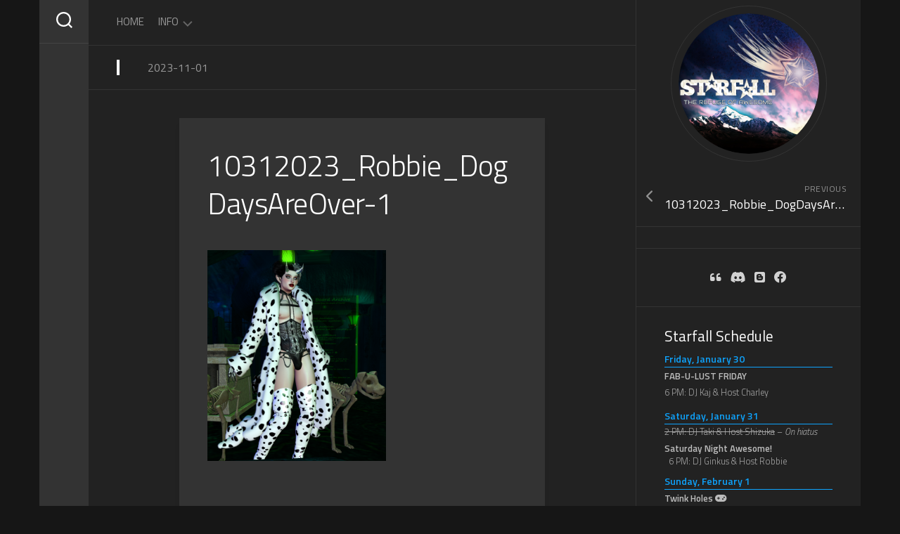

--- FILE ---
content_type: text/html; charset=UTF-8
request_url: https://starfallsl.rocks/10312023_robbie_dogdaysareover-1
body_size: 15443
content:
<!DOCTYPE html> 
<html class="no-js" lang="en-US">

<head>
	<meta charset="UTF-8">
	<meta name="viewport" content="width=device-width, initial-scale=1.0">
	<link rel="profile" href="https://gmpg.org/xfn/11">
		
	<title>10312023_Robbie_DogDaysAreOver-1 &#8211; Starfall 5.0</title>
<meta name='robots' content='max-image-preview:large' />
	<style>img:is([sizes="auto" i], [sizes^="auto," i]) { contain-intrinsic-size: 3000px 1500px }</style>
	
<!-- Jetpack Site Verification Tags -->
<meta name="google-site-verification" content="f2uQ_RO1j820dRMpy43i3LYzy3R3y_LgBZ6WxKXsKKA" />
<link rel='dns-prefetch' href='//secure.gravatar.com' />
<link rel='dns-prefetch' href='//stats.wp.com' />
<link rel='dns-prefetch' href='//fonts.googleapis.com' />
<link rel='dns-prefetch' href='//use.fontawesome.com' />
<link rel='dns-prefetch' href='//widgets.wp.com' />
<link rel='dns-prefetch' href='//s0.wp.com' />
<link rel='dns-prefetch' href='//0.gravatar.com' />
<link rel='dns-prefetch' href='//1.gravatar.com' />
<link rel='dns-prefetch' href='//2.gravatar.com' />
<link rel='dns-prefetch' href='//jetpack.wordpress.com' />
<link rel='dns-prefetch' href='//public-api.wordpress.com' />
<link rel='preconnect' href='//i0.wp.com' />
<link rel='preconnect' href='//c0.wp.com' />
<link rel="alternate" type="application/rss+xml" title="Starfall 5.0 &raquo; Feed" href="https://starfallsl.rocks/feed" />
<link rel="alternate" type="application/rss+xml" title="Starfall 5.0 &raquo; Comments Feed" href="https://starfallsl.rocks/comments/feed" />
<link rel="alternate" type="application/rss+xml" title="Starfall 5.0 &raquo; 10312023_Robbie_DogDaysAreOver-1 Comments Feed" href="https://starfallsl.rocks/feed/?attachment_id=5920" />

<link rel='stylesheet' id='all-css-e956b8f30f796fffda8c4d07f091704b' href='https://starfallsl.rocks/wp-content/boost-cache/static/e3b2b2904b.min.css' type='text/css' media='all' />
<style id='font-awesome-svg-styles-inline-css'>
   .wp-block-font-awesome-icon svg::before,
   .wp-rich-text-font-awesome-icon svg::before {content: unset;}
</style>
<style id='folias-style-inline-css'>
body { font-family: "Titillium Web", Arial, sans-serif; }
.boxed #wrapper { max-width: 1168px; }

.content-inner > article { max-width: 520px; }
				
.site-title a, .site-description { color: #blank; }

</style>
<style id='wp-emoji-styles-inline-css'>

	img.wp-smiley, img.emoji {
		display: inline !important;
		border: none !important;
		box-shadow: none !important;
		height: 1em !important;
		width: 1em !important;
		margin: 0 0.07em !important;
		vertical-align: -0.1em !important;
		background: none !important;
		padding: 0 !important;
	}
</style>
<style id='classic-theme-styles-inline-css'>
/*! This file is auto-generated */
.wp-block-button__link{color:#fff;background-color:#32373c;border-radius:9999px;box-shadow:none;text-decoration:none;padding:calc(.667em + 2px) calc(1.333em + 2px);font-size:1.125em}.wp-block-file__button{background:#32373c;color:#fff;text-decoration:none}
</style>
<style id='jetpack-sharing-buttons-style-inline-css'>
.jetpack-sharing-buttons__services-list{display:flex;flex-direction:row;flex-wrap:wrap;gap:0;list-style-type:none;margin:5px;padding:0}.jetpack-sharing-buttons__services-list.has-small-icon-size{font-size:12px}.jetpack-sharing-buttons__services-list.has-normal-icon-size{font-size:16px}.jetpack-sharing-buttons__services-list.has-large-icon-size{font-size:24px}.jetpack-sharing-buttons__services-list.has-huge-icon-size{font-size:36px}@media print{.jetpack-sharing-buttons__services-list{display:none!important}}.editor-styles-wrapper .wp-block-jetpack-sharing-buttons{gap:0;padding-inline-start:0}ul.jetpack-sharing-buttons__services-list.has-background{padding:1.25em 2.375em}
</style>
<style id='font-awesome-svg-styles-default-inline-css'>
.svg-inline--fa {
  display: inline-block;
  height: 1em;
  overflow: visible;
  vertical-align: -.125em;
}
</style>
<style id='global-styles-inline-css'>
:root{--wp--preset--aspect-ratio--square: 1;--wp--preset--aspect-ratio--4-3: 4/3;--wp--preset--aspect-ratio--3-4: 3/4;--wp--preset--aspect-ratio--3-2: 3/2;--wp--preset--aspect-ratio--2-3: 2/3;--wp--preset--aspect-ratio--16-9: 16/9;--wp--preset--aspect-ratio--9-16: 9/16;--wp--preset--color--black: #000000;--wp--preset--color--cyan-bluish-gray: #abb8c3;--wp--preset--color--white: #ffffff;--wp--preset--color--pale-pink: #f78da7;--wp--preset--color--vivid-red: #cf2e2e;--wp--preset--color--luminous-vivid-orange: #ff6900;--wp--preset--color--luminous-vivid-amber: #fcb900;--wp--preset--color--light-green-cyan: #7bdcb5;--wp--preset--color--vivid-green-cyan: #00d084;--wp--preset--color--pale-cyan-blue: #8ed1fc;--wp--preset--color--vivid-cyan-blue: #0693e3;--wp--preset--color--vivid-purple: #9b51e0;--wp--preset--gradient--vivid-cyan-blue-to-vivid-purple: linear-gradient(135deg,rgba(6,147,227,1) 0%,rgb(155,81,224) 100%);--wp--preset--gradient--light-green-cyan-to-vivid-green-cyan: linear-gradient(135deg,rgb(122,220,180) 0%,rgb(0,208,130) 100%);--wp--preset--gradient--luminous-vivid-amber-to-luminous-vivid-orange: linear-gradient(135deg,rgba(252,185,0,1) 0%,rgba(255,105,0,1) 100%);--wp--preset--gradient--luminous-vivid-orange-to-vivid-red: linear-gradient(135deg,rgba(255,105,0,1) 0%,rgb(207,46,46) 100%);--wp--preset--gradient--very-light-gray-to-cyan-bluish-gray: linear-gradient(135deg,rgb(238,238,238) 0%,rgb(169,184,195) 100%);--wp--preset--gradient--cool-to-warm-spectrum: linear-gradient(135deg,rgb(74,234,220) 0%,rgb(151,120,209) 20%,rgb(207,42,186) 40%,rgb(238,44,130) 60%,rgb(251,105,98) 80%,rgb(254,248,76) 100%);--wp--preset--gradient--blush-light-purple: linear-gradient(135deg,rgb(255,206,236) 0%,rgb(152,150,240) 100%);--wp--preset--gradient--blush-bordeaux: linear-gradient(135deg,rgb(254,205,165) 0%,rgb(254,45,45) 50%,rgb(107,0,62) 100%);--wp--preset--gradient--luminous-dusk: linear-gradient(135deg,rgb(255,203,112) 0%,rgb(199,81,192) 50%,rgb(65,88,208) 100%);--wp--preset--gradient--pale-ocean: linear-gradient(135deg,rgb(255,245,203) 0%,rgb(182,227,212) 50%,rgb(51,167,181) 100%);--wp--preset--gradient--electric-grass: linear-gradient(135deg,rgb(202,248,128) 0%,rgb(113,206,126) 100%);--wp--preset--gradient--midnight: linear-gradient(135deg,rgb(2,3,129) 0%,rgb(40,116,252) 100%);--wp--preset--font-size--small: 13px;--wp--preset--font-size--medium: 20px;--wp--preset--font-size--large: 36px;--wp--preset--font-size--x-large: 42px;--wp--preset--spacing--20: 0.44rem;--wp--preset--spacing--30: 0.67rem;--wp--preset--spacing--40: 1rem;--wp--preset--spacing--50: 1.5rem;--wp--preset--spacing--60: 2.25rem;--wp--preset--spacing--70: 3.38rem;--wp--preset--spacing--80: 5.06rem;--wp--preset--shadow--natural: 6px 6px 9px rgba(0, 0, 0, 0.2);--wp--preset--shadow--deep: 12px 12px 50px rgba(0, 0, 0, 0.4);--wp--preset--shadow--sharp: 6px 6px 0px rgba(0, 0, 0, 0.2);--wp--preset--shadow--outlined: 6px 6px 0px -3px rgba(255, 255, 255, 1), 6px 6px rgba(0, 0, 0, 1);--wp--preset--shadow--crisp: 6px 6px 0px rgba(0, 0, 0, 1);}:where(.is-layout-flex){gap: 0.5em;}:where(.is-layout-grid){gap: 0.5em;}body .is-layout-flex{display: flex;}.is-layout-flex{flex-wrap: wrap;align-items: center;}.is-layout-flex > :is(*, div){margin: 0;}body .is-layout-grid{display: grid;}.is-layout-grid > :is(*, div){margin: 0;}:where(.wp-block-columns.is-layout-flex){gap: 2em;}:where(.wp-block-columns.is-layout-grid){gap: 2em;}:where(.wp-block-post-template.is-layout-flex){gap: 1.25em;}:where(.wp-block-post-template.is-layout-grid){gap: 1.25em;}.has-black-color{color: var(--wp--preset--color--black) !important;}.has-cyan-bluish-gray-color{color: var(--wp--preset--color--cyan-bluish-gray) !important;}.has-white-color{color: var(--wp--preset--color--white) !important;}.has-pale-pink-color{color: var(--wp--preset--color--pale-pink) !important;}.has-vivid-red-color{color: var(--wp--preset--color--vivid-red) !important;}.has-luminous-vivid-orange-color{color: var(--wp--preset--color--luminous-vivid-orange) !important;}.has-luminous-vivid-amber-color{color: var(--wp--preset--color--luminous-vivid-amber) !important;}.has-light-green-cyan-color{color: var(--wp--preset--color--light-green-cyan) !important;}.has-vivid-green-cyan-color{color: var(--wp--preset--color--vivid-green-cyan) !important;}.has-pale-cyan-blue-color{color: var(--wp--preset--color--pale-cyan-blue) !important;}.has-vivid-cyan-blue-color{color: var(--wp--preset--color--vivid-cyan-blue) !important;}.has-vivid-purple-color{color: var(--wp--preset--color--vivid-purple) !important;}.has-black-background-color{background-color: var(--wp--preset--color--black) !important;}.has-cyan-bluish-gray-background-color{background-color: var(--wp--preset--color--cyan-bluish-gray) !important;}.has-white-background-color{background-color: var(--wp--preset--color--white) !important;}.has-pale-pink-background-color{background-color: var(--wp--preset--color--pale-pink) !important;}.has-vivid-red-background-color{background-color: var(--wp--preset--color--vivid-red) !important;}.has-luminous-vivid-orange-background-color{background-color: var(--wp--preset--color--luminous-vivid-orange) !important;}.has-luminous-vivid-amber-background-color{background-color: var(--wp--preset--color--luminous-vivid-amber) !important;}.has-light-green-cyan-background-color{background-color: var(--wp--preset--color--light-green-cyan) !important;}.has-vivid-green-cyan-background-color{background-color: var(--wp--preset--color--vivid-green-cyan) !important;}.has-pale-cyan-blue-background-color{background-color: var(--wp--preset--color--pale-cyan-blue) !important;}.has-vivid-cyan-blue-background-color{background-color: var(--wp--preset--color--vivid-cyan-blue) !important;}.has-vivid-purple-background-color{background-color: var(--wp--preset--color--vivid-purple) !important;}.has-black-border-color{border-color: var(--wp--preset--color--black) !important;}.has-cyan-bluish-gray-border-color{border-color: var(--wp--preset--color--cyan-bluish-gray) !important;}.has-white-border-color{border-color: var(--wp--preset--color--white) !important;}.has-pale-pink-border-color{border-color: var(--wp--preset--color--pale-pink) !important;}.has-vivid-red-border-color{border-color: var(--wp--preset--color--vivid-red) !important;}.has-luminous-vivid-orange-border-color{border-color: var(--wp--preset--color--luminous-vivid-orange) !important;}.has-luminous-vivid-amber-border-color{border-color: var(--wp--preset--color--luminous-vivid-amber) !important;}.has-light-green-cyan-border-color{border-color: var(--wp--preset--color--light-green-cyan) !important;}.has-vivid-green-cyan-border-color{border-color: var(--wp--preset--color--vivid-green-cyan) !important;}.has-pale-cyan-blue-border-color{border-color: var(--wp--preset--color--pale-cyan-blue) !important;}.has-vivid-cyan-blue-border-color{border-color: var(--wp--preset--color--vivid-cyan-blue) !important;}.has-vivid-purple-border-color{border-color: var(--wp--preset--color--vivid-purple) !important;}.has-vivid-cyan-blue-to-vivid-purple-gradient-background{background: var(--wp--preset--gradient--vivid-cyan-blue-to-vivid-purple) !important;}.has-light-green-cyan-to-vivid-green-cyan-gradient-background{background: var(--wp--preset--gradient--light-green-cyan-to-vivid-green-cyan) !important;}.has-luminous-vivid-amber-to-luminous-vivid-orange-gradient-background{background: var(--wp--preset--gradient--luminous-vivid-amber-to-luminous-vivid-orange) !important;}.has-luminous-vivid-orange-to-vivid-red-gradient-background{background: var(--wp--preset--gradient--luminous-vivid-orange-to-vivid-red) !important;}.has-very-light-gray-to-cyan-bluish-gray-gradient-background{background: var(--wp--preset--gradient--very-light-gray-to-cyan-bluish-gray) !important;}.has-cool-to-warm-spectrum-gradient-background{background: var(--wp--preset--gradient--cool-to-warm-spectrum) !important;}.has-blush-light-purple-gradient-background{background: var(--wp--preset--gradient--blush-light-purple) !important;}.has-blush-bordeaux-gradient-background{background: var(--wp--preset--gradient--blush-bordeaux) !important;}.has-luminous-dusk-gradient-background{background: var(--wp--preset--gradient--luminous-dusk) !important;}.has-pale-ocean-gradient-background{background: var(--wp--preset--gradient--pale-ocean) !important;}.has-electric-grass-gradient-background{background: var(--wp--preset--gradient--electric-grass) !important;}.has-midnight-gradient-background{background: var(--wp--preset--gradient--midnight) !important;}.has-small-font-size{font-size: var(--wp--preset--font-size--small) !important;}.has-medium-font-size{font-size: var(--wp--preset--font-size--medium) !important;}.has-large-font-size{font-size: var(--wp--preset--font-size--large) !important;}.has-x-large-font-size{font-size: var(--wp--preset--font-size--x-large) !important;}
:where(.wp-block-post-template.is-layout-flex){gap: 1.25em;}:where(.wp-block-post-template.is-layout-grid){gap: 1.25em;}
:where(.wp-block-columns.is-layout-flex){gap: 2em;}:where(.wp-block-columns.is-layout-grid){gap: 2em;}
:root :where(.wp-block-pullquote){font-size: 1.5em;line-height: 1.6;}
</style>
<link rel='stylesheet' id='titillium-web-ext-css' href='//fonts.googleapis.com/css?family=Titillium+Web%3A400%2C400italic%2C300italic%2C300%2C600&#038;subset=latin%2Clatin-ext&#038;ver=6.8.3' media='all' />
<link rel='stylesheet' id='font-awesome-official-css' href='https://use.fontawesome.com/releases/v6.4.0/css/all.css' media='all' integrity="sha384-iw3OoTErCYJJB9mCa8LNS2hbsQ7M3C0EpIsO/H5+EGAkPGc6rk+V8i04oW/K5xq0" crossorigin="anonymous" />
<link rel='stylesheet' id='font-awesome-official-v4shim-css' href='https://use.fontawesome.com/releases/v6.4.0/css/v4-shims.css' media='all' integrity="sha384-TjXU13dTMPo+5ZlOUI1IGXvpmajjoetPqbUJqTx+uZ1bGwylKHNEItuVe/mg/H6l" crossorigin="anonymous" />
<script data-jetpack-boost="ignore" type="text/javascript" src="https://starfallsl.rocks/wp-includes/js/jquery/jquery.min.js?ver=3.7.1" id="jquery-core-js"></script>

<link rel="https://api.w.org/" href="https://starfallsl.rocks/wp-json/" /><link rel="alternate" title="JSON" type="application/json" href="https://starfallsl.rocks/wp-json/wp/v2/media/5920" /><link rel="alternate" title="oEmbed (JSON)" type="application/json+oembed" href="https://starfallsl.rocks/wp-json/oembed/1.0/embed?url=https%3A%2F%2Fstarfallsl.rocks%2F10312023_robbie_dogdaysareover-1" />
<link rel="alternate" title="oEmbed (XML)" type="text/xml+oembed" href="https://starfallsl.rocks/wp-json/oembed/1.0/embed?url=https%3A%2F%2Fstarfallsl.rocks%2F10312023_robbie_dogdaysareover-1&#038;format=xml" />
	<style>img#wpstats{display:none}</style>
		
<!-- Jetpack Open Graph Tags -->
<meta property="og:type" content="article" />
<meta property="og:title" content="10312023_Robbie_DogDaysAreOver-1" />
<meta property="og:url" content="https://starfallsl.rocks/10312023_robbie_dogdaysareover-1" />
<meta property="og:description" content="Robbie Ravenhurst" />
<meta property="article:published_time" content="2023-11-01T20:18:44+00:00" />
<meta property="article:modified_time" content="2023-11-30T19:49:13+00:00" />
<meta property="og:site_name" content="Starfall 5.0" />
<meta property="og:image" content="https://starfallsl.rocks/wp-content/uploads/10312023_Robbie_DogDaysAreOver-1.png" />
<meta property="og:image:alt" content="" />
<meta property="og:locale" content="en_US" />
<meta name="twitter:text:title" content="10312023_Robbie_DogDaysAreOver-1" />
<meta name="twitter:image" content="https://i0.wp.com/starfallsl.rocks/wp-content/uploads/10312023_Robbie_DogDaysAreOver-1.png?fit=548%2C648&#038;ssl=1&#038;w=640" />
<meta name="twitter:card" content="summary_large_image" />

<!-- End Jetpack Open Graph Tags -->
<link rel="icon" href="https://i0.wp.com/starfallsl.rocks/wp-content/uploads/cropped-Starfall-5-Logo-2048px.jpg?fit=32%2C32&#038;ssl=1" sizes="32x32" />
<link rel="icon" href="https://i0.wp.com/starfallsl.rocks/wp-content/uploads/cropped-Starfall-5-Logo-2048px.jpg?fit=192%2C192&#038;ssl=1" sizes="192x192" />
<link rel="apple-touch-icon" href="https://i0.wp.com/starfallsl.rocks/wp-content/uploads/cropped-Starfall-5-Logo-2048px.jpg?fit=180%2C180&#038;ssl=1" />
<meta name="msapplication-TileImage" content="https://i0.wp.com/starfallsl.rocks/wp-content/uploads/cropped-Starfall-5-Logo-2048px.jpg?fit=270%2C270&#038;ssl=1" />
		<style type="text/css" id="wp-custom-css">
			#header .site-title {display:none;}
#profile {margin:0;padding-top: 8px;padding-bottom:8px;}
#profile-image {margin-bottom:0;}
#pagesinwidgets_page_section-2 h1
{margin-top: 0.25em; color: #DEDEDE; font-size: 125%; font-weight:bold;}
h3.widgettitle, .widget-text .group h3 {font-size: 150%;}
#pagesinwidgets_page_section-2 h2
{color: #0ea3fd; border-bottom: 1px solid #0ea3fd; margin-top: 0.75em;font-weight:bold;}
#pagesinwidgets_page_section-2 h6
{color:#BBBBBB; font-size: 95%; margin-top: 0.125em; margin-bottom:2px; font-weight: 600;}
#pagesinwidgets_page_section-2 h6 + p
{color: #AAAAAA; font-size: 90%; margin-left: 0.5em;margin-top: 0;line-height:1em;margin-bottom:0.25em;}
#pagesinwidgets_page_section-2 p
{color: #AAAAAA; font-size: 90%;}
.featured-item-title {font-size: 200%;}
.featured-item-avatar {display: none;}
.featured-item-category, .type-portfolio-category {display:none;}
.type-portfolio, .slick-posts {border-radius: 16px;}

.daygroup {
	border: 1px solid #0ea3fd;
	border-radius: 8px;
	padding: 8px;
	margin-top: 0.5em;
}
#pagesinwidgets_page_section-2 .daygroup h1 {margin-top: 0;}
.textwidget i {height: 0.5em;line-height:0.5em;}		</style>
		<style id="kirki-inline-styles"></style></head>

<body data-rsssl=1 class="attachment wp-singular attachment-template-default single single-attachment postid-5920 attachmentid-5920 attachment-png wp-theme-folias col-2cl boxed mobile-menu mobile-sidebar-hide skew-active logged-out">


<a class="skip-link screen-reader-text" href="#page">Skip to content</a>

<div id="wrapper">
	
		
	<div id="wrapper-inner">
	
		<header id="header">
			
			<p class="site-title"><a href="https://starfallsl.rocks/" rel="home">Starfall 5.0</a></p>
			
			<div id="move-sidebar-header"></div>
			
	<div class="sidebar s1">
		
		<div class="sidebar-content">

							<div id="profile" class="group">
					<div id="profile-inner">
													<div id="profile-image"><img src="https://starfallsl.rocks/wp-content/uploads/curveflow-logo.png" alt="" /></div>
																							</div>
				</div>
						
				<ul class="post-nav group">
		<li class="next"></li>
		<li class="previous"><a href="https://starfallsl.rocks/10312023_robbie_dogdaysareover-1" rel="prev"><i class="fas fa-chevron-left"></i><strong>Previous</strong> <span>10312023_Robbie_DogDaysAreOver-1</span></a></li>
	</ul>

			<div id="custom_html-8" class="widget_text widget widget_custom_html"><div class="textwidget custom-html-widget"><div style="font-size: 125%; text-align: center;">
	<a href="https://starfallsl.rocks/archive/" target="_blank" title="Quote Board Archive">
		<i class="fa-solid fa-quote-left" style="margin-right: 0.5em;"></i>
	</a>
	<a href="https://discord.com/invite/uxDH6VVs" target="_blank" style="margin-right: 0.5em;" title="Join Us On Discord">
		<i class="fa-brands fa-discord"></i>
	</a>
	<a href="http://starfall-home.blogspot.com" target="_blank" style="margin-right: 0.5em;" title="Old Blog">
		<i class="fa-brands fa-blogger"></i>
	</a>
	<a href="https://www.facebook.com/StarfallSL" target="_blank" title="Facebook">
		<i class="fa-brands fa-facebook"></i>
	</a>
</div></div></div><div id="pagesinwidgets_page_section-2" class="widget pagesinwidgets_page_section"><h3 class="widget-title widgettitle">Starfall Schedule</h3>			<div class="homepage_section">
				
<div class="wp-block-group"><div class="wp-block-group__inner-container is-layout-constrained wp-block-group-is-layout-constrained">
<h2 class="wp-block-heading">Friday, January 30</h2>



<h6 class="wp-block-heading">FAB-U-LUST FRIDAY</h6>
</div></div>



<div class="wp-block-group"><div class="wp-block-group__inner-container is-layout-constrained wp-block-group-is-layout-constrained">
<p>6 PM: DJ Kaj &amp; Host Charley</p>
</div></div>



<h2 class="wp-block-heading">Saturday, January 31</h2>



<div class="wp-block-group"><div class="wp-block-group__inner-container is-layout-constrained wp-block-group-is-layout-constrained">
<div class="wp-block-group"><div class="wp-block-group__inner-container is-layout-constrained wp-block-group-is-layout-constrained">
<div class="wp-block-group"><div class="wp-block-group__inner-container is-layout-constrained wp-block-group-is-layout-constrained">
<p><s>2 PM: DJ Taki &amp; Host Shizuka</s> &#8211; <em>On hiatus </em></p>



<div class="wp-block-group"><div class="wp-block-group__inner-container is-layout-flow wp-block-group-is-layout-flow">
<h6 class="wp-block-heading">Saturday Night Awesome! </h6>



<p>6 PM: DJ Ginkus &amp; Host Robbie</p>
</div></div>
</div></div>
</div></div>
</div></div>



<h2 class="wp-block-heading">Sunday, February 1</h2>



<div class="wp-block-group"><div class="wp-block-group__inner-container is-layout-flow wp-block-group-is-layout-flow">
<div class="wp-block-group"><div class="wp-block-group__inner-container is-layout-flow wp-block-group-is-layout-flow">
<h6 class="wp-block-heading">Twink Holes <i class="fas fa-gamepad"></i></h6>



<p>1:00 PM: Hosted by Ginkus Habilis!</p>
</div></div>
</div></div>



<p>6 PM: DJ Robbie &amp; Host Shizuka</p>



<div class="wp-block-group"><div class="wp-block-group__inner-container is-layout-constrained wp-block-group-is-layout-constrained">
<div class="wp-block-group"><div class="wp-block-group__inner-container is-layout-constrained wp-block-group-is-layout-constrained">
<div class="wp-block-group"><div class="wp-block-group__inner-container is-layout-constrained wp-block-group-is-layout-constrained">
<div class="wp-block-group"><div class="wp-block-group__inner-container is-layout-constrained wp-block-group-is-layout-constrained">
<div class="wp-block-group"><div class="wp-block-group__inner-container is-layout-constrained wp-block-group-is-layout-constrained">
<h2 class="wp-block-heading">Monday, February 2</h2>



<div class="wp-block-group"><div class="wp-block-group__inner-container is-layout-constrained wp-block-group-is-layout-constrained">
<h6 class="wp-block-heading">Beat Off Your Monday Blues </h6>



<p>6 PM: DJ Kaj &amp; Host Charley</p>
</div></div>
</div></div>
</div></div>
</div></div>
</div></div>
</div></div>



<h6 class="wp-block-heading">Starfall After Dark</h6>



<p>7:30 PM: DJ Dov &amp; Host Kyne</p>



<div class="wp-block-group"><div class="wp-block-group__inner-container is-layout-constrained wp-block-group-is-layout-constrained">
<div class="wp-block-group"><div class="wp-block-group__inner-container is-layout-constrained wp-block-group-is-layout-constrained">
<div class="wp-block-group"><div class="wp-block-group__inner-container is-layout-constrained wp-block-group-is-layout-constrained">
<div class="wp-block-group"><div class="wp-block-group__inner-container is-layout-constrained wp-block-group-is-layout-constrained">
<div class="wp-block-group"><div class="wp-block-group__inner-container is-layout-constrained wp-block-group-is-layout-constrained">
<div class="wp-block-group"><div class="wp-block-group__inner-container is-layout-constrained wp-block-group-is-layout-constrained">
<div class="wp-block-group"><div class="wp-block-group__inner-container is-layout-constrained wp-block-group-is-layout-constrained">
<div class="wp-block-group"><div class="wp-block-group__inner-container is-layout-constrained wp-block-group-is-layout-constrained">
<div class="wp-block-group"><div class="wp-block-group__inner-container is-layout-constrained wp-block-group-is-layout-constrained">
<div class="wp-block-group"><div class="wp-block-group__inner-container is-layout-constrained wp-block-group-is-layout-constrained">
<div class="wp-block-group"><div class="wp-block-group__inner-container is-layout-constrained wp-block-group-is-layout-constrained">
<div class="wp-block-group"><div class="wp-block-group__inner-container is-layout-constrained wp-block-group-is-layout-constrained">
<div class="wp-block-group"><div class="wp-block-group__inner-container is-layout-constrained wp-block-group-is-layout-constrained">
<div class="wp-block-group"><div class="wp-block-group__inner-container is-layout-constrained wp-block-group-is-layout-constrained">
<div class="wp-block-group"><div class="wp-block-group__inner-container is-layout-constrained wp-block-group-is-layout-constrained">
<h2 class="wp-block-heading">Tuesday, February 3</h2>



<div class="wp-block-group"><div class="wp-block-group__inner-container is-layout-constrained wp-block-group-is-layout-constrained">
<h6 class="wp-block-heading">Alternative Tuesday</h6>



<p>6 &#8211; 8 PM: DJ Kaj &amp; Host Robbie</p>
</div></div>
</div></div>
</div></div>
</div></div>
</div></div>
</div></div>
</div></div>
</div></div>
</div></div>
</div></div>
</div></div>
</div></div>
</div></div>
</div></div>
</div></div>
</div></div>



<h2 class="wp-block-heading">Wednesday, February 4</h2>



<p>12 PM: DJ Coin &amp; Host Robbie</p>



<p>6 PM: DJ Dehrynn &amp; Host Shizuka </p>



<h2 class="wp-block-heading">Thursday, February 5</h2>



<p>6 PM: DJ Fieger &amp; Host Robbie </p>



<div class="wp-block-group"><div class="wp-block-group__inner-container is-layout-constrained wp-block-group-is-layout-constrained">
<h2 class="wp-block-heading">Friday, February 6</h2>



<h6 class="wp-block-heading">FAB-U-LUST FRIDAY</h6>
</div></div>



<div class="wp-block-group"><div class="wp-block-group__inner-container is-layout-constrained wp-block-group-is-layout-constrained">
<p>6 PM: DJ Dehrynn &amp; Host Shizuka</p>
</div></div>



<h2 class="wp-block-heading">Saturday, February 7</h2>



<div class="wp-block-group"><div class="wp-block-group__inner-container is-layout-constrained wp-block-group-is-layout-constrained">
<div class="wp-block-group"><div class="wp-block-group__inner-container is-layout-constrained wp-block-group-is-layout-constrained">
<div class="wp-block-group"><div class="wp-block-group__inner-container is-layout-constrained wp-block-group-is-layout-constrained">
<p><s>2 PM: DJ Taki &amp; Host Shizuka</s> &#8211; <em>On hiatus </em></p>



<div class="wp-block-group"><div class="wp-block-group__inner-container is-layout-flow wp-block-group-is-layout-flow">
<h6 class="wp-block-heading">Saturday Night Awesome! </h6>



<p>6 PM: DJ Fieger &amp; Host Robbie</p>
</div></div>
</div></div>
</div></div>
</div></div>



<h2 class="wp-block-heading">Sunday, February 8</h2>



<div class="wp-block-group"><div class="wp-block-group__inner-container is-layout-flow wp-block-group-is-layout-flow">
<div class="wp-block-group"><div class="wp-block-group__inner-container is-layout-flow wp-block-group-is-layout-flow">
<h6 class="wp-block-heading">Twink Holes <i class="fas fa-gamepad"></i></h6>



<p>1:00 PM: Hosted by Ginkus Habilis!</p>
</div></div>
</div></div>



<p>6 PM: DJ Robbie &amp; Host Shizuka</p>



<div class="wp-block-group"><div class="wp-block-group__inner-container is-layout-constrained wp-block-group-is-layout-constrained">
<div class="wp-block-group"><div class="wp-block-group__inner-container is-layout-constrained wp-block-group-is-layout-constrained">
<div class="wp-block-group"><div class="wp-block-group__inner-container is-layout-constrained wp-block-group-is-layout-constrained">
<div class="wp-block-group"><div class="wp-block-group__inner-container is-layout-constrained wp-block-group-is-layout-constrained">
<div class="wp-block-group"><div class="wp-block-group__inner-container is-layout-constrained wp-block-group-is-layout-constrained">
<h2 class="wp-block-heading">Monday, February 9</h2>



<div class="wp-block-group"><div class="wp-block-group__inner-container is-layout-constrained wp-block-group-is-layout-constrained">
<h6 class="wp-block-heading">Beat Off Your Monday Blues </h6>



<p>6 &#8211; 8 PM: DJ Kaj &amp; Host Charley</p>
</div></div>
</div></div>
</div></div>
</div></div>
</div></div>
</div></div>



<div class="wp-block-group"><div class="wp-block-group__inner-container is-layout-constrained wp-block-group-is-layout-constrained">
<div class="wp-block-group"><div class="wp-block-group__inner-container is-layout-constrained wp-block-group-is-layout-constrained">
<div class="wp-block-group"><div class="wp-block-group__inner-container is-layout-constrained wp-block-group-is-layout-constrained">
<div class="wp-block-group"><div class="wp-block-group__inner-container is-layout-constrained wp-block-group-is-layout-constrained">
<div class="wp-block-group"><div class="wp-block-group__inner-container is-layout-constrained wp-block-group-is-layout-constrained">
<div class="wp-block-group"><div class="wp-block-group__inner-container is-layout-constrained wp-block-group-is-layout-constrained">
<div class="wp-block-group"><div class="wp-block-group__inner-container is-layout-constrained wp-block-group-is-layout-constrained">
<div class="wp-block-group"><div class="wp-block-group__inner-container is-layout-constrained wp-block-group-is-layout-constrained">
<div class="wp-block-group"><div class="wp-block-group__inner-container is-layout-constrained wp-block-group-is-layout-constrained">
<div class="wp-block-group"><div class="wp-block-group__inner-container is-layout-constrained wp-block-group-is-layout-constrained">
<div class="wp-block-group"><div class="wp-block-group__inner-container is-layout-constrained wp-block-group-is-layout-constrained">
<div class="wp-block-group"><div class="wp-block-group__inner-container is-layout-constrained wp-block-group-is-layout-constrained">
<div class="wp-block-group"><div class="wp-block-group__inner-container is-layout-constrained wp-block-group-is-layout-constrained">
<div class="wp-block-group"><div class="wp-block-group__inner-container is-layout-constrained wp-block-group-is-layout-constrained">
<div class="wp-block-group"><div class="wp-block-group__inner-container is-layout-constrained wp-block-group-is-layout-constrained">
<h2 class="wp-block-heading">Tuesday, February 10</h2>



<div class="wp-block-group"><div class="wp-block-group__inner-container is-layout-constrained wp-block-group-is-layout-constrained">
<h6 class="wp-block-heading">Alternative Tuesday</h6>



<p>6 PM: DJ Kaj &amp; Host Robbie</p>
</div></div>
</div></div>
</div></div>
</div></div>
</div></div>
</div></div>
</div></div>
</div></div>
</div></div>
</div></div>
</div></div>
</div></div>
</div></div>
</div></div>
</div></div>
</div></div>



<h6 class="wp-block-heading">Starfall After Dark</h6>



<p>7:30 PM: DJ Dov &amp; Host Robbie</p>



<h2 class="wp-block-heading">Wednesday, February 11</h2>



<p>12 PM: DJ Coin &amp; Host Robbie</p>



<p>6 PM: DJ Dehrynn &amp; Host Shizuka</p>



<h2 class="wp-block-heading">Thursday, February 12</h2>



<p>6 PM: DJ Fieger &amp; Host Robbie </p>



<div class="wp-block-group"><div class="wp-block-group__inner-container is-layout-constrained wp-block-group-is-layout-constrained">
<h2 class="wp-block-heading">Friday, February 13</h2>



<h6 class="wp-block-heading">FAB-U-LUST FRIDAY</h6>
</div></div>



<div class="wp-block-group"><div class="wp-block-group__inner-container is-layout-constrained wp-block-group-is-layout-constrained">
<p>6 PM: DJ Dehrynn &amp; Host Shizuka &#8211; 🖤<strong>Spooky Superstitious Dark Love in the Dark Chapel</strong>🖤</p>
</div></div>



<h2 class="wp-block-heading">Saturday, February 14</h2>



<div class="wp-block-group"><div class="wp-block-group__inner-container is-layout-constrained wp-block-group-is-layout-constrained">
<div class="wp-block-group"><div class="wp-block-group__inner-container is-layout-constrained wp-block-group-is-layout-constrained">
<div class="wp-block-group"><div class="wp-block-group__inner-container is-layout-constrained wp-block-group-is-layout-constrained">
<p><s>2 PM: DJ Taki &amp; Host Shizuka</s> &#8211; <em>On hiatus </em></p>



<div class="wp-block-group"><div class="wp-block-group__inner-container is-layout-flow wp-block-group-is-layout-flow">
<h6 class="wp-block-heading">Saturday Night Awesome! </h6>



<p>6 PM: DJ Ginkus &amp; Host Robbie</p>
</div></div>
</div></div>
</div></div>
</div></div>



<h2 class="wp-block-heading">Sunday, February 15</h2>



<div class="wp-block-group"><div class="wp-block-group__inner-container is-layout-flow wp-block-group-is-layout-flow">
<div class="wp-block-group"><div class="wp-block-group__inner-container is-layout-flow wp-block-group-is-layout-flow">
<h6 class="wp-block-heading">Twink Holes <i class="fas fa-gamepad"></i></h6>



<p>1:00 PM: Hosted by Ginkus Habilis!</p>
</div></div>
</div></div>



<p>6 PM: DJ Robbie &amp; Host Shizuka</p>
<div class="sharedaddy sd-sharing-enabled"><div class="robots-nocontent sd-block sd-social sd-social-icon-text sd-sharing"><h3 class="sd-title">Share this:</h3><div class="sd-content"><ul><li class="share-facebook"><a rel="nofollow noopener noreferrer"
				data-shared="sharing-facebook-64"
				class="share-facebook sd-button share-icon"
				href="https://starfallsl.rocks/starfall-schedule?share=facebook"
				target="_blank"
				aria-labelledby="sharing-facebook-64"
				>
				<span id="sharing-facebook-64" hidden>Click to share on Facebook (Opens in new window)</span>
				<span>Facebook</span>
			</a></li><li class="share-x"><a rel="nofollow noopener noreferrer"
				data-shared="sharing-x-64"
				class="share-x sd-button share-icon"
				href="https://starfallsl.rocks/starfall-schedule?share=x"
				target="_blank"
				aria-labelledby="sharing-x-64"
				>
				<span id="sharing-x-64" hidden>Click to share on X (Opens in new window)</span>
				<span>X</span>
			</a></li><li class="share-end"></li></ul></div></div></div>				</div>
			</div><div id="text-5" class="widget widget_text"><h3 class="group"><span>Starfall Locations</span></h3>			<div class="textwidget"><ul>
<li><a href="http://maps.secondlife.com/secondlife/Phoebus/84/185/22">Landing Point <i class="fas fa-house"></i><span style="display: block; font-size: 75%; margin-bottom: 0; text-indent: 1em;">Main Club &amp; Pool</span></a></li>
<li><a href="http://maps.secondlife.com/secondlife/Phoebus/55/206/22" target="_blank" rel="noopener">Beach <i class="fas fa-umbrella-beach"></i></a></li>
<li><a href="http://maps.secondlife.com/secondlife/Phoebus/84/185/22" target="_blank" rel="noopener">Dark Chapel <i class="fas fa-gopuram"></i></a></li>
<li><a href="http://maps.secondlife.com/secondlife/Phoebus/84/216/22" target="_blank" rel="noopener">Twink Holes <i class="fas fa-gamepad"></i></a></li>
<li><a href="http://maps.secondlife.com/secondlife/Phoebus/33/208/22" target="_blank" rel="noopener">Memorial Temple <i class="fas fa-monument"></i></a></li>
<li><a href="http://maps.secondlife.com/secondlife/Phoebus/82/185/2755" target="_blank" rel="noopener">The Moon <i class="fas fa-moon"></i></a></li>
</ul>
</div>
		</div>
		</div><!--/.sidebar-content-->
		
	</div><!--/.sidebar-->
	
			
		</header><!--/#header-->
		
		<div class="sidebar s2">
							<div class="search-trap-focus">
					<button class="toggle-search">
						<svg class="svg-icon" id="svg-search" aria-hidden="true" role="img" focusable="false" xmlns="http://www.w3.org/2000/svg" width="23" height="23" viewBox="0 0 23 23"><path d="M38.710696,48.0601792 L43,52.3494831 L41.3494831,54 L37.0601792,49.710696 C35.2632422,51.1481185 32.9839107,52.0076499 30.5038249,52.0076499 C24.7027226,52.0076499 20,47.3049272 20,41.5038249 C20,35.7027226 24.7027226,31 30.5038249,31 C36.3049272,31 41.0076499,35.7027226 41.0076499,41.5038249 C41.0076499,43.9839107 40.1481185,46.2632422 38.710696,48.0601792 Z M36.3875844,47.1716785 C37.8030221,45.7026647 38.6734666,43.7048964 38.6734666,41.5038249 C38.6734666,36.9918565 35.0157934,33.3341833 30.5038249,33.3341833 C25.9918565,33.3341833 22.3341833,36.9918565 22.3341833,41.5038249 C22.3341833,46.0157934 25.9918565,49.6734666 30.5038249,49.6734666 C32.7048964,49.6734666 34.7026647,48.8030221 36.1716785,47.3875844 C36.2023931,47.347638 36.2360451,47.3092237 36.2726343,47.2726343 C36.3092237,47.2360451 36.347638,47.2023931 36.3875844,47.1716785 Z" transform="translate(-20 -31)"></path></svg>
						<svg class="svg-icon" id="svg-close" aria-hidden="true" role="img" focusable="false" xmlns="http://www.w3.org/2000/svg" width="23" height="23" viewBox="0 0 16 16"><polygon fill="" fill-rule="evenodd" points="6.852 7.649 .399 1.195 1.445 .149 7.899 6.602 14.352 .149 15.399 1.195 8.945 7.649 15.399 14.102 14.352 15.149 7.899 8.695 1.445 15.149 .399 14.102"></polygon></svg>
					</button>
					<div class="search-expand">
						<div class="search-expand-inner">
							<form method="get" class="searchform themeform" action="https://starfallsl.rocks/">
	<div>
		<input type="text" class="search" name="s" onblur="if(this.value=='')this.value='To search type and hit enter';" onfocus="if(this.value=='To search type and hit enter')this.value='';" value="To search type and hit enter" />
	</div>
</form>						</div>
					</div>
				</div>
										<ul class="social-links"></ul>					</div>

		<div class="main">
		
							<div id="wrap-nav-header" class="wrap-nav">
							<nav id="nav-header-nav" class="main-navigation nav-menu">
			<button class="menu-toggle" aria-controls="primary-menu" aria-expanded="false">
				<span class="screen-reader-text">Expand Menu</span><div class="menu-toggle-icon"><span></span><span></span><span></span></div>			</button>
			<div class="menu-primary-container"><ul id="nav-header" class="menu"><li id="menu-item-6027" class="menu-item menu-item-type-custom menu-item-object-custom menu-item-home menu-item-6027"><span class="menu-item-wrapper"><a href="https://starfallsl.rocks/">Home</a></span></li>
<li id="menu-item-6028" class="menu-item menu-item-type-custom menu-item-object-custom menu-item-has-children menu-item-6028"><span class="menu-item-wrapper has-arrow"><a href="#">Info</a><button onClick="alxMediaMenu.toggleItem(this)"><span class="screen-reader-text">Toggle Child Menu</span><svg class="svg-icon" aria-hidden="true" role="img" focusable="false" xmlns="http://www.w3.org/2000/svg" width="14" height="8" viewBox="0 0 20 12"><polygon fill="" fill-rule="evenodd" points="1319.899 365.778 1327.678 358 1329.799 360.121 1319.899 370.021 1310 360.121 1312.121 358" transform="translate(-1310 -358)"></polygon></svg></button></span>
<ul class="sub-menu">
	<li id="menu-item-19" class="menu-item menu-item-type-post_type menu-item-object-page menu-item-19"><span class="menu-item-wrapper"><a href="https://starfallsl.rocks/about">About Starfall</a></span></li>
	<li id="menu-item-66" class="menu-item menu-item-type-post_type menu-item-object-page menu-item-66"><span class="menu-item-wrapper"><a href="https://starfallsl.rocks/starfall-schedule">Schedule</a></span></li>
	<li id="menu-item-75" class="menu-item menu-item-type-post_type menu-item-object-page menu-item-privacy-policy menu-item-75"><span class="menu-item-wrapper"><a rel="privacy-policy" href="https://starfallsl.rocks/privacy-policy">Privacy Policy</a></span></li>
</ul>
</li>
</ul></div>		</nav>
						</div>
						
							<div id="wrap-nav-mobile" class="wrap-nav">
							<nav id="nav-mobile-nav" class="main-navigation nav-menu">
			<button class="menu-toggle" aria-controls="primary-menu" aria-expanded="false">
				<span class="screen-reader-text">Expand Menu</span><div class="menu-toggle-icon"><span></span><span></span><span></span></div>			</button>
			<div class="menu-primary-container"><ul id="nav-mobile" class="menu"><li class="menu-item menu-item-type-custom menu-item-object-custom menu-item-home menu-item-6027"><span class="menu-item-wrapper"><a href="https://starfallsl.rocks/">Home</a></span></li>
<li class="menu-item menu-item-type-custom menu-item-object-custom menu-item-has-children menu-item-6028"><span class="menu-item-wrapper has-arrow"><a href="#">Info</a><button onClick="alxMediaMenu.toggleItem(this)"><span class="screen-reader-text">Toggle Child Menu</span><svg class="svg-icon" aria-hidden="true" role="img" focusable="false" xmlns="http://www.w3.org/2000/svg" width="14" height="8" viewBox="0 0 20 12"><polygon fill="" fill-rule="evenodd" points="1319.899 365.778 1327.678 358 1329.799 360.121 1319.899 370.021 1310 360.121 1312.121 358" transform="translate(-1310 -358)"></polygon></svg></button></span>
<ul class="sub-menu">
	<li class="menu-item menu-item-type-post_type menu-item-object-page menu-item-19"><span class="menu-item-wrapper"><a href="https://starfallsl.rocks/about">About Starfall</a></span></li>
	<li class="menu-item menu-item-type-post_type menu-item-object-page menu-item-66"><span class="menu-item-wrapper"><a href="https://starfallsl.rocks/starfall-schedule">Schedule</a></span></li>
	<li class="menu-item menu-item-type-post_type menu-item-object-page menu-item-privacy-policy menu-item-75"><span class="menu-item-wrapper"><a rel="privacy-policy" href="https://starfallsl.rocks/privacy-policy">Privacy Policy</a></span></li>
</ul>
</li>
</ul></div>		</nav>
						</div>
						
			<div class="main-inner group" id="page">
<div class="page-title group">
	<div class="page-title-inner group">
	
					<h4> <span>2023-11-01</span></h4>
			
		
								
	</div><!--/.page-title-inner-->
</div><!--/.page-title-->
<div class="content">
	<div class="content-inner group">
					<article id="post-5920" class="post-5920 attachment type-attachment status-inherit hentry">	
				<div class="post-wrapper">
					
											<div class="image-container">
													</div>
										
										
					<header class="entry-header group">
						<h1 class="entry-title">10312023_Robbie_DogDaysAreOver-1</h1>
					</header>

					<div class="entry-content">
						<div class="entry themeform">	
							<p class="attachment"><a href="https://i0.wp.com/starfallsl.rocks/wp-content/uploads/10312023_Robbie_DogDaysAreOver-1.png?ssl=1"><img fetchpriority="high" decoding="async" width="254" height="300" src="https://i0.wp.com/starfallsl.rocks/wp-content/uploads/10312023_Robbie_DogDaysAreOver-1.png?fit=254%2C300&amp;ssl=1" class="attachment-medium size-medium" alt="" /></a></p>
														<div class="clear"></div>				
						</div><!--/.entry-->
					</div>

					<div class="entry-footer group">
						
												
						<div class="clear"></div>
						
												
						
						
						
<div id="comments" class="themeform">
	
	
					<!-- comments open, no comments -->
			
		
	
		<div id="respond" class="comment-respond">
			<h3 id="reply-title" class="comment-reply-title">Leave a Reply<small><a rel="nofollow" id="cancel-comment-reply-link" href="/10312023_robbie_dogdaysareover-1#respond" style="display:none;">Cancel reply</a></small></h3>			<form id="commentform" class="comment-form">
				<iframe
					title="Comment Form"
					src="https://jetpack.wordpress.com/jetpack-comment/?blogid=171147156&#038;postid=5920&#038;comment_registration=1&#038;require_name_email=1&#038;stc_enabled=0&#038;stb_enabled=0&#038;show_avatars=1&#038;avatar_default=gravatar_default&#038;greeting=Leave+a+Reply&#038;jetpack_comments_nonce=0229a82082&#038;greeting_reply=Leave+a+Reply+to+%25s&#038;color_scheme=light&#038;lang=en_US&#038;jetpack_version=15.4&#038;iframe_unique_id=1&#038;show_cookie_consent=10&#038;has_cookie_consent=0&#038;is_current_user_subscribed=0&#038;token_key=%3Bnormal%3B&#038;sig=2b1b0188fee81fb43f282245e69f680d7bd209c7#parent=https%3A%2F%2Fstarfallsl.rocks%2F10312023_robbie_dogdaysareover-1"
											name="jetpack_remote_comment"
						style="width:100%; height: 315px; border:0;"
										class="jetpack_remote_comment"
					id="jetpack_remote_comment"
					sandbox="allow-same-origin allow-top-navigation allow-scripts allow-forms allow-popups"
				>
									</iframe>
									<!--[if !IE]><!-->
					
					<!--<![endif]-->
							</form>
		</div>

		
		<input type="hidden" name="comment_parent" id="comment_parent" value="" />

		<p class="akismet_comment_form_privacy_notice">This site uses Akismet to reduce spam. <a href="https://akismet.com/privacy/" target="_blank" rel="nofollow noopener">Learn how your comment data is processed.</a></p>
</div><!--/#comments-->						
					</div>

				</div>
				
			</article><!--/.post-->
			
			

<h4 class="heading">
	<i class="fas fa-hand-point-right"></i>You may also like...</h4>

<div class="magic-grid">
	
			
<div class="type-portfolio">
			<div class="type-portfolio-thumb">
							<div class="type-portfolio-date">
					<div class="type-portfolio-date-month">Mar</div>
					<div class="type-portfolio-date-day">24</div>
					<div class="type-portfolio-date-year">2023</div>
				</div>
									<a href="https://starfallsl.rocks/archives/4759">
				<img width="366" height="600" src="https://i0.wp.com/starfallsl.rocks/wp-content/uploads/Snapshot_002-120.png?fit=366%2C600&amp;ssl=1" class="attachment-folias-medium size-folias-medium wp-post-image" alt="" decoding="async" srcset="https://i0.wp.com/starfallsl.rocks/wp-content/uploads/Snapshot_002-120.png?w=366&amp;ssl=1 366w, https://i0.wp.com/starfallsl.rocks/wp-content/uploads/Snapshot_002-120.png?resize=183%2C300&amp;ssl=1 183w, https://i0.wp.com/starfallsl.rocks/wp-content/uploads/Snapshot_002-120.png?resize=92%2C150&amp;ssl=1 92w" sizes="(max-width: 366px) 100vw, 366px" />															</a>
		</div>
		<div class="type-portfolio-content">
		<h3 class="type-portfolio-title"><a href="https://starfallsl.rocks/archives/4759" rel="bookmark">Spring Has Sprung a Beach Party w/ DJ Dehr &#038; DJ Kaj! (March 24)</a></h3>
					<div class="type-portfolio-category"><a href="https://starfallsl.rocks/archives/category/pics" rel="category tag">Starfall's Photo Album</a></div>
					</div>
</div>			
<div class="type-portfolio">
			<div class="type-portfolio-thumb">
							<div class="type-portfolio-date">
					<div class="type-portfolio-date-month">Jan</div>
					<div class="type-portfolio-date-day">30</div>
					<div class="type-portfolio-date-year">2024</div>
				</div>
									<a href="https://starfallsl.rocks/archives/6289">
				<img width="400" height="373" src="https://i0.wp.com/starfallsl.rocks/wp-content/uploads/Snapshot_001-150.png?fit=400%2C373&amp;ssl=1" class="attachment-folias-medium size-folias-medium wp-post-image" alt="" decoding="async" srcset="https://i0.wp.com/starfallsl.rocks/wp-content/uploads/Snapshot_001-150.png?w=644&amp;ssl=1 644w, https://i0.wp.com/starfallsl.rocks/wp-content/uploads/Snapshot_001-150.png?resize=300%2C280&amp;ssl=1 300w, https://i0.wp.com/starfallsl.rocks/wp-content/uploads/Snapshot_001-150.png?resize=150%2C140&amp;ssl=1 150w, https://i0.wp.com/starfallsl.rocks/wp-content/uploads/Snapshot_001-150.png?resize=400%2C373&amp;ssl=1 400w" sizes="(max-width: 400px) 100vw, 400px" />															</a>
		</div>
		<div class="type-portfolio-content">
		<h3 class="type-portfolio-title"><a href="https://starfallsl.rocks/archives/6289" rel="bookmark">Starfall Celebrates Ryo’s Rez Day w/ DJ Kaj! (Jan 26) ** Pictures by Dehrynn Shepherd</a></h3>
					<div class="type-portfolio-category"><a href="https://starfallsl.rocks/archives/category/pics" rel="category tag">Starfall's Photo Album</a> / <a href="https://starfallsl.rocks/archives/category/uncategorised" rel="category tag">Uncategorised</a></div>
					</div>
</div>			
<div class="type-portfolio">
			<div class="type-portfolio-thumb">
							<div class="type-portfolio-date">
					<div class="type-portfolio-date-month">Oct</div>
					<div class="type-portfolio-date-day">06</div>
					<div class="type-portfolio-date-year">2024</div>
				</div>
									<a href="https://starfallsl.rocks/archives/7361">
				<img width="400" height="400" src="https://i0.wp.com/starfallsl.rocks/wp-content/uploads/RoosBlues_10062024.png?fit=400%2C400&amp;ssl=1" class="attachment-folias-medium size-folias-medium wp-post-image" alt="" decoding="async" loading="lazy" srcset="https://i0.wp.com/starfallsl.rocks/wp-content/uploads/RoosBlues_10062024.png?w=548&amp;ssl=1 548w, https://i0.wp.com/starfallsl.rocks/wp-content/uploads/RoosBlues_10062024.png?resize=300%2C300&amp;ssl=1 300w, https://i0.wp.com/starfallsl.rocks/wp-content/uploads/RoosBlues_10062024.png?resize=150%2C150&amp;ssl=1 150w, https://i0.wp.com/starfallsl.rocks/wp-content/uploads/RoosBlues_10062024.png?resize=200%2C200&amp;ssl=1 200w, https://i0.wp.com/starfallsl.rocks/wp-content/uploads/RoosBlues_10062024.png?resize=400%2C400&amp;ssl=1 400w, https://i0.wp.com/starfallsl.rocks/wp-content/uploads/RoosBlues_10062024.png?resize=800%2C800&amp;ssl=1 800w, https://i0.wp.com/starfallsl.rocks/wp-content/uploads/RoosBlues_10062024.png?resize=50%2C50&amp;ssl=1 50w" sizes="auto, (max-width: 400px) 100vw, 400px" />															</a>
		</div>
		<div class="type-portfolio-content">
		<h3 class="type-portfolio-title"><a href="https://starfallsl.rocks/archives/7361" rel="bookmark">DJ ROBBIE ROO&#8217;S SPOOKY BLUES! (Oct 6)</a></h3>
					<div class="type-portfolio-category"><a href="https://starfallsl.rocks/archives/category/pics" rel="category tag">Starfall's Photo Album</a> / <a href="https://starfallsl.rocks/archives/category/uncategorised" rel="category tag">Uncategorised</a></div>
					</div>
</div>			
<div class="type-portfolio">
			<div class="type-portfolio-thumb">
							<div class="type-portfolio-date">
					<div class="type-portfolio-date-month">Feb</div>
					<div class="type-portfolio-date-day">14</div>
					<div class="type-portfolio-date-year">2022</div>
				</div>
									<a href="https://starfallsl.rocks/archives/2844">
				<img width="400" height="405" src="https://i0.wp.com/starfallsl.rocks/wp-content/uploads/Snapshot_012-62.png?fit=400%2C405&amp;ssl=1" class="attachment-folias-medium size-folias-medium wp-post-image" alt="" decoding="async" loading="lazy" srcset="https://i0.wp.com/starfallsl.rocks/wp-content/uploads/Snapshot_012-62.png?w=542&amp;ssl=1 542w, https://i0.wp.com/starfallsl.rocks/wp-content/uploads/Snapshot_012-62.png?resize=296%2C300&amp;ssl=1 296w, https://i0.wp.com/starfallsl.rocks/wp-content/uploads/Snapshot_012-62.png?resize=148%2C150&amp;ssl=1 148w, https://i0.wp.com/starfallsl.rocks/wp-content/uploads/Snapshot_012-62.png?resize=100%2C100&amp;ssl=1 100w" sizes="auto, (max-width: 400px) 100vw, 400px" />															</a>
		</div>
		<div class="type-portfolio-content">
		<h3 class="type-portfolio-title"><a href="https://starfallsl.rocks/archives/2844" rel="bookmark">The Sensual Side of Vday w/ DJ Dehr! (Feb 13)</a></h3>
					<div class="type-portfolio-category"><a href="https://starfallsl.rocks/archives/category/pics" rel="category tag">Starfall's Photo Album</a></div>
					</div>
</div>		
</div>

			</div>
</div><!--/.content-->

<div id="move-sidebar-content"></div>

			</div><!--/.main-inner-->
				
			<footer id="footer">
			
									
								
				<div id="footer-bottom">
					
					<a id="back-to-top" href="#"><i class="fas fa-angle-up"></i></a>
						
					<div class="pad group">
						
						<div class="grid one-full">
							
														
							<div id="copyright">
																	<p>Starfall 5.0 &copy; 2026. All Rights Reserved.</p>
															</div><!--/#copyright-->
							
														<div id="credit">
								<p>Powered by <a href="http://wordpress.org" rel="nofollow">WordPress</a>. Theme by <a href="http://alx.media" rel="nofollow">Alx</a>.</p>
							</div><!--/#credit-->
														
						</div>
						
						<div class="grid one-full">	
													</div>
						
					</div><!--/.pad-->

				</div><!--/#footer-bottom-->

			</footer><!--/#footer-->
		
		</div><!--/.main-->	
	
	</div><!--/#wrapper-inner-->
</div><!--/#wrapper-->







	
			
		<script>document.documentElement.className = document.documentElement.className.replace("no-js","js");</script><script type="text/javascript">
/* <![CDATA[ */
window._wpemojiSettings = {"baseUrl":"https:\/\/s.w.org\/images\/core\/emoji\/16.0.1\/72x72\/","ext":".png","svgUrl":"https:\/\/s.w.org\/images\/core\/emoji\/16.0.1\/svg\/","svgExt":".svg","source":{"concatemoji":"https:\/\/starfallsl.rocks\/wp-includes\/js\/wp-emoji-release.min.js?ver=165c37f5b3465a4331e3cc5d3f058558"}};
/*! This file is auto-generated */
!function(s,n){var o,i,e;function c(e){try{var t={supportTests:e,timestamp:(new Date).valueOf()};sessionStorage.setItem(o,JSON.stringify(t))}catch(e){}}function p(e,t,n){e.clearRect(0,0,e.canvas.width,e.canvas.height),e.fillText(t,0,0);var t=new Uint32Array(e.getImageData(0,0,e.canvas.width,e.canvas.height).data),a=(e.clearRect(0,0,e.canvas.width,e.canvas.height),e.fillText(n,0,0),new Uint32Array(e.getImageData(0,0,e.canvas.width,e.canvas.height).data));return t.every(function(e,t){return e===a[t]})}function u(e,t){e.clearRect(0,0,e.canvas.width,e.canvas.height),e.fillText(t,0,0);for(var n=e.getImageData(16,16,1,1),a=0;a<n.data.length;a++)if(0!==n.data[a])return!1;return!0}function f(e,t,n,a){switch(t){case"flag":return n(e,"\ud83c\udff3\ufe0f\u200d\u26a7\ufe0f","\ud83c\udff3\ufe0f\u200b\u26a7\ufe0f")?!1:!n(e,"\ud83c\udde8\ud83c\uddf6","\ud83c\udde8\u200b\ud83c\uddf6")&&!n(e,"\ud83c\udff4\udb40\udc67\udb40\udc62\udb40\udc65\udb40\udc6e\udb40\udc67\udb40\udc7f","\ud83c\udff4\u200b\udb40\udc67\u200b\udb40\udc62\u200b\udb40\udc65\u200b\udb40\udc6e\u200b\udb40\udc67\u200b\udb40\udc7f");case"emoji":return!a(e,"\ud83e\udedf")}return!1}function g(e,t,n,a){var r="undefined"!=typeof WorkerGlobalScope&&self instanceof WorkerGlobalScope?new OffscreenCanvas(300,150):s.createElement("canvas"),o=r.getContext("2d",{willReadFrequently:!0}),i=(o.textBaseline="top",o.font="600 32px Arial",{});return e.forEach(function(e){i[e]=t(o,e,n,a)}),i}function t(e){var t=s.createElement("script");t.src=e,t.defer=!0,s.head.appendChild(t)}"undefined"!=typeof Promise&&(o="wpEmojiSettingsSupports",i=["flag","emoji"],n.supports={everything:!0,everythingExceptFlag:!0},e=new Promise(function(e){s.addEventListener("DOMContentLoaded",e,{once:!0})}),new Promise(function(t){var n=function(){try{var e=JSON.parse(sessionStorage.getItem(o));if("object"==typeof e&&"number"==typeof e.timestamp&&(new Date).valueOf()<e.timestamp+604800&&"object"==typeof e.supportTests)return e.supportTests}catch(e){}return null}();if(!n){if("undefined"!=typeof Worker&&"undefined"!=typeof OffscreenCanvas&&"undefined"!=typeof URL&&URL.createObjectURL&&"undefined"!=typeof Blob)try{var e="postMessage("+g.toString()+"("+[JSON.stringify(i),f.toString(),p.toString(),u.toString()].join(",")+"));",a=new Blob([e],{type:"text/javascript"}),r=new Worker(URL.createObjectURL(a),{name:"wpTestEmojiSupports"});return void(r.onmessage=function(e){c(n=e.data),r.terminate(),t(n)})}catch(e){}c(n=g(i,f,p,u))}t(n)}).then(function(e){for(var t in e)n.supports[t]=e[t],n.supports.everything=n.supports.everything&&n.supports[t],"flag"!==t&&(n.supports.everythingExceptFlag=n.supports.everythingExceptFlag&&n.supports[t]);n.supports.everythingExceptFlag=n.supports.everythingExceptFlag&&!n.supports.flag,n.DOMReady=!1,n.readyCallback=function(){n.DOMReady=!0}}).then(function(){return e}).then(function(){var e;n.supports.everything||(n.readyCallback(),(e=n.source||{}).concatemoji?t(e.concatemoji):e.wpemoji&&e.twemoji&&(t(e.twemoji),t(e.wpemoji)))}))}((window,document),window._wpemojiSettings);
/* ]]> */
</script><script type='text/javascript' src='https://starfallsl.rocks/wp-content/boost-cache/static/c98229003b.min.js'></script><script>
						document.addEventListener('DOMContentLoaded', function () {
							var commentForms = document.getElementsByClassName('jetpack_remote_comment');
							for (var i = 0; i < commentForms.length; i++) {
								commentForms[i].allowTransparency = false;
								commentForms[i].scrolling = 'no';
							}
						});
					</script><script type="speculationrules">
{"prefetch":[{"source":"document","where":{"and":[{"href_matches":"\/*"},{"not":{"href_matches":["\/wp-*.php","\/wp-admin\/*","\/wp-content\/uploads\/*","\/wp-content\/*","\/wp-content\/plugins\/*","\/wp-content\/themes\/folias\/*","\/*\\?(.+)"]}},{"not":{"selector_matches":"a[rel~=\"nofollow\"]"}},{"not":{"selector_matches":".no-prefetch, .no-prefetch a"}}]},"eagerness":"conservative"}]}
</script><script type='text/javascript' src='https://starfallsl.rocks/wp-content/themes/folias/js/jquery.fitvids.js?m=1691320331'></script><script type="text/javascript" src="https://starfallsl.rocks/wp-content/themes/folias/js/scripts.js?ver=165c37f5b3465a4331e3cc5d3f058558" id="folias-scripts-js"></script><script type='text/javascript' src='https://starfallsl.rocks/wp-content/boost-cache/static/8c466a6f02.min.js'></script><script type="text/javascript" id="jetpack-stats-js-before">
/* <![CDATA[ */
_stq = window._stq || [];
_stq.push([ "view", {"v":"ext","blog":"171147156","post":"5920","tz":"-8","srv":"starfallsl.rocks","j":"1:15.4"} ]);
_stq.push([ "clickTrackerInit", "171147156", "5920" ]);
/* ]]> */
</script><script type="text/javascript" src="https://stats.wp.com/e-202605.js" id="jetpack-stats-js" defer="defer" data-wp-strategy="defer"></script><script>
	/(trident|msie)/i.test(navigator.userAgent)&&document.getElementById&&window.addEventListener&&window.addEventListener("hashchange",function(){var t,e=location.hash.substring(1);/^[A-z0-9_-]+$/.test(e)&&(t=document.getElementById(e))&&(/^(?:a|select|input|button|textarea)$/i.test(t.tagName)||(t.tabIndex=-1),t.focus())},!1);
	</script><script type="text/javascript">
			(function () {
				const iframe = document.getElementById( 'jetpack_remote_comment' );
								const watchReply = function() {
					// Check addComment._Jetpack_moveForm to make sure we don't monkey-patch twice.
					if ( 'undefined' !== typeof addComment && ! addComment._Jetpack_moveForm ) {
						// Cache the Core function.
						addComment._Jetpack_moveForm = addComment.moveForm;
						const commentParent = document.getElementById( 'comment_parent' );
						const cancel = document.getElementById( 'cancel-comment-reply-link' );

						function tellFrameNewParent ( commentParentValue ) {
							const url = new URL( iframe.src );
							if ( commentParentValue ) {
								url.searchParams.set( 'replytocom', commentParentValue )
							} else {
								url.searchParams.delete( 'replytocom' );
							}
							if( iframe.src !== url.href ) {
								iframe.src = url.href;
							}
						};

						cancel.addEventListener( 'click', function () {
							tellFrameNewParent( false );
						} );

						addComment.moveForm = function ( _, parentId ) {
							tellFrameNewParent( parentId );
							return addComment._Jetpack_moveForm.apply( null, arguments );
						};
					}
				}
				document.addEventListener( 'DOMContentLoaded', watchReply );
				// In WP 6.4+, the script is loaded asynchronously, so we need to wait for it to load before we monkey-patch the functions it introduces.
				document.querySelector('#comment-reply-js')?.addEventListener( 'load', watchReply );

								
				const commentIframes = document.getElementsByClassName('jetpack_remote_comment');

				window.addEventListener('message', function(event) {
					if (event.origin !== 'https://jetpack.wordpress.com') {
						return;
					}

					if (!event?.data?.iframeUniqueId && !event?.data?.height) {
						return;
					}

					const eventDataUniqueId = event.data.iframeUniqueId;

					// Change height for the matching comment iframe
					for (let i = 0; i < commentIframes.length; i++) {
						const iframe = commentIframes[i];
						const url = new URL(iframe.src);
						const iframeUniqueIdParam = url.searchParams.get('iframe_unique_id');
						if (iframeUniqueIdParam == event.data.iframeUniqueId) {
							iframe.style.height = event.data.height + 'px';
							return;
						}
					}
				});
			})();
		</script></body>
</html>

<!-- Page cached by LiteSpeed Cache 7.7 on 2026-01-31 18:42:13 -->